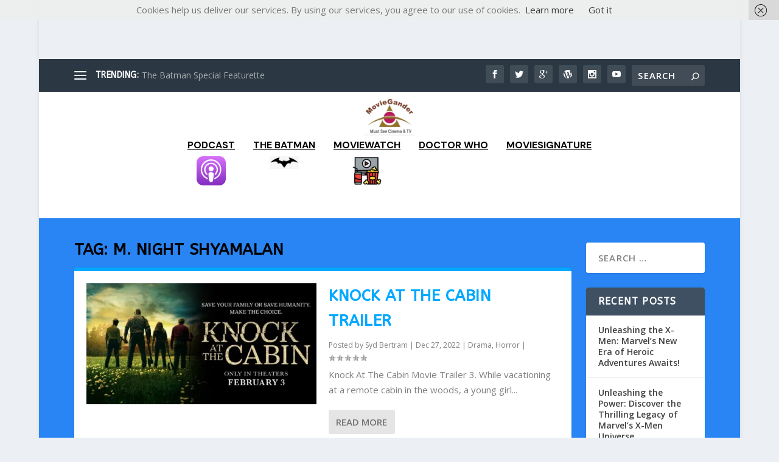

--- FILE ---
content_type: text/html; charset=UTF-8
request_url: https://moviegander.com/tag/m-night-shyamalan/
body_size: 14929
content:
<!DOCTYPE html>
<!--[if IE 6]>
<html id="ie6" dir="ltr" lang="en-US" prefix="og: https://ogp.me/ns#">
<![endif]-->
<!--[if IE 7]>
<html id="ie7" dir="ltr" lang="en-US" prefix="og: https://ogp.me/ns#">
<![endif]-->
<!--[if IE 8]>
<html id="ie8" dir="ltr" lang="en-US" prefix="og: https://ogp.me/ns#">
<![endif]-->
<!--[if !(IE 6) | !(IE 7) | !(IE 8)  ]><!-->
<html dir="ltr" lang="en-US" prefix="og: https://ogp.me/ns#">
<!--<![endif]-->
<head>
	<meta charset="UTF-8" />
	<meta name="description" content="Tag: &lt;span&gt;M. Night Shyamalan&lt;/span&gt;" />		<link rel="canonical" href="https://moviegander.com/tag/m-night-shyamalan/" />
	<meta http-equiv="X-UA-Compatible" content="IE=edge">
	<link rel="pingback" href="https://moviegander.com/xmlrpc.php" />

		<!--[if lt IE 9]>
	<script data-jetpack-boost="ignore" src="https://moviegander.com/wp-content/themes/Extra/scripts/ext/html5.js" type="text/javascript"></script>
	<![endif]-->

	

	<title>M. Night Shyamalan - MovieGander</title>

		<!-- All in One SEO 4.8.5 - aioseo.com -->
	<meta name="robots" content="max-image-preview:large" />
	<link rel="canonical" href="https://moviegander.com/tag/m-night-shyamalan/" />
	<meta name="generator" content="All in One SEO (AIOSEO) 4.8.5" />
		<script data-jetpack-boost="ignore" type="application/ld+json" class="aioseo-schema">
			{"@context":"https:\/\/schema.org","@graph":[{"@type":"BreadcrumbList","@id":"https:\/\/moviegander.com\/tag\/m-night-shyamalan\/#breadcrumblist","itemListElement":[{"@type":"ListItem","@id":"https:\/\/moviegander.com#listItem","position":1,"name":"Home","item":"https:\/\/moviegander.com","nextItem":{"@type":"ListItem","@id":"https:\/\/moviegander.com\/tag\/m-night-shyamalan\/#listItem","name":"M. Night Shyamalan"}},{"@type":"ListItem","@id":"https:\/\/moviegander.com\/tag\/m-night-shyamalan\/#listItem","position":2,"name":"M. Night Shyamalan","previousItem":{"@type":"ListItem","@id":"https:\/\/moviegander.com#listItem","name":"Home"}}]},{"@type":"CollectionPage","@id":"https:\/\/moviegander.com\/tag\/m-night-shyamalan\/#collectionpage","url":"https:\/\/moviegander.com\/tag\/m-night-shyamalan\/","name":"M. Night Shyamalan - MovieGander","inLanguage":"en-US","isPartOf":{"@id":"https:\/\/moviegander.com\/#website"},"breadcrumb":{"@id":"https:\/\/moviegander.com\/tag\/m-night-shyamalan\/#breadcrumblist"}},{"@type":"Organization","@id":"https:\/\/moviegander.com\/#organization","name":"MovieGander","description":"News, Trailers & Special Features For the latest Sci-Fi, Fantasy, Horror Movies & TV Shows","url":"https:\/\/moviegander.com\/"},{"@type":"WebSite","@id":"https:\/\/moviegander.com\/#website","url":"https:\/\/moviegander.com\/","name":"MovieGander","description":"News, Trailers & Special Features For the latest Sci-Fi, Fantasy, Horror Movies & TV Shows","inLanguage":"en-US","publisher":{"@id":"https:\/\/moviegander.com\/#organization"}}]}
		</script>
		<!-- All in One SEO -->

<link rel='dns-prefetch' href='//a.omappapi.com' />
<link rel='dns-prefetch' href='//fonts.googleapis.com' />
<link rel='dns-prefetch' href='//i0.wp.com' />
<link rel="alternate" type="application/rss+xml" title="MovieGander &raquo; Feed" href="https://moviegander.com/feed/" />
<link rel="alternate" type="application/rss+xml" title="MovieGander &raquo; Comments Feed" href="https://moviegander.com/comments/feed/" />
<link rel="alternate" type="application/rss+xml" title="MovieGander &raquo; M. Night Shyamalan Tag Feed" href="https://moviegander.com/tag/m-night-shyamalan/feed/" />
		<!-- This site uses the Google Analytics by MonsterInsights plugin v9.7.0 - Using Analytics tracking - https://www.monsterinsights.com/ -->
							
			
			
							<!-- / Google Analytics by MonsterInsights -->
		<meta content="Extra v.4.25.0" name="generator"/><link rel='stylesheet' id='all-css-cb13e40914ebec8bd4517ef0f6940ee7' href='https://moviegander.com/_jb_static/??-eJxlj9EKwjAMRf/GJ2scY4gPIj74HRK72BWatKwZbn9viwqDPebmnAsX3snYKEqikMLkvGRgksl4RkfgxYappww2r/NDOfewUqcUIvYFwZnJYSUh6xK2pA7Epe8+64g/hL1sMFJj0Q4EinOUyAukmPWh6KD+qOqmXwTZ2438H1Ii16ex5JyCR7EEt5xJv3NeY8Gre+VLc+q69nzs2mZnn5fmA0EYZrs=' type='text/css' media='all' />
<style id='wpgdprc-front-css-inline-css'>
:root{--wp-gdpr--bar--background-color: #000000;--wp-gdpr--bar--color: #ffffff;--wp-gdpr--button--background-color: #ffffff;--wp-gdpr--button--background-color--darken: #d8d8d8;--wp-gdpr--button--color: #ffffff;}
</style>
<style id='wp-block-library-theme-inline-css'>
.wp-block-audio figcaption{color:#555;font-size:13px;text-align:center}.is-dark-theme .wp-block-audio figcaption{color:hsla(0,0%,100%,.65)}.wp-block-audio{margin:0 0 1em}.wp-block-code{border:1px solid #ccc;border-radius:4px;font-family:Menlo,Consolas,monaco,monospace;padding:.8em 1em}.wp-block-embed figcaption{color:#555;font-size:13px;text-align:center}.is-dark-theme .wp-block-embed figcaption{color:hsla(0,0%,100%,.65)}.wp-block-embed{margin:0 0 1em}.blocks-gallery-caption{color:#555;font-size:13px;text-align:center}.is-dark-theme .blocks-gallery-caption{color:hsla(0,0%,100%,.65)}.wp-block-image figcaption{color:#555;font-size:13px;text-align:center}.is-dark-theme .wp-block-image figcaption{color:hsla(0,0%,100%,.65)}.wp-block-image{margin:0 0 1em}.wp-block-pullquote{border-bottom:4px solid;border-top:4px solid;color:currentColor;margin-bottom:1.75em}.wp-block-pullquote cite,.wp-block-pullquote footer,.wp-block-pullquote__citation{color:currentColor;font-size:.8125em;font-style:normal;text-transform:uppercase}.wp-block-quote{border-left:.25em solid;margin:0 0 1.75em;padding-left:1em}.wp-block-quote cite,.wp-block-quote footer{color:currentColor;font-size:.8125em;font-style:normal;position:relative}.wp-block-quote.has-text-align-right{border-left:none;border-right:.25em solid;padding-left:0;padding-right:1em}.wp-block-quote.has-text-align-center{border:none;padding-left:0}.wp-block-quote.is-large,.wp-block-quote.is-style-large,.wp-block-quote.is-style-plain{border:none}.wp-block-search .wp-block-search__label{font-weight:700}.wp-block-search__button{border:1px solid #ccc;padding:.375em .625em}:where(.wp-block-group.has-background){padding:1.25em 2.375em}.wp-block-separator.has-css-opacity{opacity:.4}.wp-block-separator{border:none;border-bottom:2px solid;margin-left:auto;margin-right:auto}.wp-block-separator.has-alpha-channel-opacity{opacity:1}.wp-block-separator:not(.is-style-wide):not(.is-style-dots){width:100px}.wp-block-separator.has-background:not(.is-style-dots){border-bottom:none;height:1px}.wp-block-separator.has-background:not(.is-style-wide):not(.is-style-dots){height:2px}.wp-block-table{margin:0 0 1em}.wp-block-table td,.wp-block-table th{word-break:normal}.wp-block-table figcaption{color:#555;font-size:13px;text-align:center}.is-dark-theme .wp-block-table figcaption{color:hsla(0,0%,100%,.65)}.wp-block-video figcaption{color:#555;font-size:13px;text-align:center}.is-dark-theme .wp-block-video figcaption{color:hsla(0,0%,100%,.65)}.wp-block-video{margin:0 0 1em}.wp-block-template-part.has-background{margin-bottom:0;margin-top:0;padding:1.25em 2.375em}
</style>
<style id='global-styles-inline-css'>
body{--wp--preset--color--black: #000000;--wp--preset--color--cyan-bluish-gray: #abb8c3;--wp--preset--color--white: #ffffff;--wp--preset--color--pale-pink: #f78da7;--wp--preset--color--vivid-red: #cf2e2e;--wp--preset--color--luminous-vivid-orange: #ff6900;--wp--preset--color--luminous-vivid-amber: #fcb900;--wp--preset--color--light-green-cyan: #7bdcb5;--wp--preset--color--vivid-green-cyan: #00d084;--wp--preset--color--pale-cyan-blue: #8ed1fc;--wp--preset--color--vivid-cyan-blue: #0693e3;--wp--preset--color--vivid-purple: #9b51e0;--wp--preset--gradient--vivid-cyan-blue-to-vivid-purple: linear-gradient(135deg,rgba(6,147,227,1) 0%,rgb(155,81,224) 100%);--wp--preset--gradient--light-green-cyan-to-vivid-green-cyan: linear-gradient(135deg,rgb(122,220,180) 0%,rgb(0,208,130) 100%);--wp--preset--gradient--luminous-vivid-amber-to-luminous-vivid-orange: linear-gradient(135deg,rgba(252,185,0,1) 0%,rgba(255,105,0,1) 100%);--wp--preset--gradient--luminous-vivid-orange-to-vivid-red: linear-gradient(135deg,rgba(255,105,0,1) 0%,rgb(207,46,46) 100%);--wp--preset--gradient--very-light-gray-to-cyan-bluish-gray: linear-gradient(135deg,rgb(238,238,238) 0%,rgb(169,184,195) 100%);--wp--preset--gradient--cool-to-warm-spectrum: linear-gradient(135deg,rgb(74,234,220) 0%,rgb(151,120,209) 20%,rgb(207,42,186) 40%,rgb(238,44,130) 60%,rgb(251,105,98) 80%,rgb(254,248,76) 100%);--wp--preset--gradient--blush-light-purple: linear-gradient(135deg,rgb(255,206,236) 0%,rgb(152,150,240) 100%);--wp--preset--gradient--blush-bordeaux: linear-gradient(135deg,rgb(254,205,165) 0%,rgb(254,45,45) 50%,rgb(107,0,62) 100%);--wp--preset--gradient--luminous-dusk: linear-gradient(135deg,rgb(255,203,112) 0%,rgb(199,81,192) 50%,rgb(65,88,208) 100%);--wp--preset--gradient--pale-ocean: linear-gradient(135deg,rgb(255,245,203) 0%,rgb(182,227,212) 50%,rgb(51,167,181) 100%);--wp--preset--gradient--electric-grass: linear-gradient(135deg,rgb(202,248,128) 0%,rgb(113,206,126) 100%);--wp--preset--gradient--midnight: linear-gradient(135deg,rgb(2,3,129) 0%,rgb(40,116,252) 100%);--wp--preset--duotone--dark-grayscale: url('#wp-duotone-dark-grayscale');--wp--preset--duotone--grayscale: url('#wp-duotone-grayscale');--wp--preset--duotone--purple-yellow: url('#wp-duotone-purple-yellow');--wp--preset--duotone--blue-red: url('#wp-duotone-blue-red');--wp--preset--duotone--midnight: url('#wp-duotone-midnight');--wp--preset--duotone--magenta-yellow: url('#wp-duotone-magenta-yellow');--wp--preset--duotone--purple-green: url('#wp-duotone-purple-green');--wp--preset--duotone--blue-orange: url('#wp-duotone-blue-orange');--wp--preset--font-size--small: 13px;--wp--preset--font-size--medium: 20px;--wp--preset--font-size--large: 36px;--wp--preset--font-size--x-large: 42px;--wp--preset--spacing--20: 0.44rem;--wp--preset--spacing--30: 0.67rem;--wp--preset--spacing--40: 1rem;--wp--preset--spacing--50: 1.5rem;--wp--preset--spacing--60: 2.25rem;--wp--preset--spacing--70: 3.38rem;--wp--preset--spacing--80: 5.06rem;--wp--preset--shadow--natural: 6px 6px 9px rgba(0, 0, 0, 0.2);--wp--preset--shadow--deep: 12px 12px 50px rgba(0, 0, 0, 0.4);--wp--preset--shadow--sharp: 6px 6px 0px rgba(0, 0, 0, 0.2);--wp--preset--shadow--outlined: 6px 6px 0px -3px rgba(255, 255, 255, 1), 6px 6px rgba(0, 0, 0, 1);--wp--preset--shadow--crisp: 6px 6px 0px rgba(0, 0, 0, 1);}body { margin: 0;--wp--style--global--content-size: 856px;--wp--style--global--wide-size: 1280px; }.wp-site-blocks > .alignleft { float: left; margin-right: 2em; }.wp-site-blocks > .alignright { float: right; margin-left: 2em; }.wp-site-blocks > .aligncenter { justify-content: center; margin-left: auto; margin-right: auto; }:where(.is-layout-flex){gap: 0.5em;}body .is-layout-flow > .alignleft{float: left;margin-inline-start: 0;margin-inline-end: 2em;}body .is-layout-flow > .alignright{float: right;margin-inline-start: 2em;margin-inline-end: 0;}body .is-layout-flow > .aligncenter{margin-left: auto !important;margin-right: auto !important;}body .is-layout-constrained > .alignleft{float: left;margin-inline-start: 0;margin-inline-end: 2em;}body .is-layout-constrained > .alignright{float: right;margin-inline-start: 2em;margin-inline-end: 0;}body .is-layout-constrained > .aligncenter{margin-left: auto !important;margin-right: auto !important;}body .is-layout-constrained > :where(:not(.alignleft):not(.alignright):not(.alignfull)){max-width: var(--wp--style--global--content-size);margin-left: auto !important;margin-right: auto !important;}body .is-layout-constrained > .alignwide{max-width: var(--wp--style--global--wide-size);}body .is-layout-flex{display: flex;}body .is-layout-flex{flex-wrap: wrap;align-items: center;}body .is-layout-flex > *{margin: 0;}body{padding-top: 0px;padding-right: 0px;padding-bottom: 0px;padding-left: 0px;}a:where(:not(.wp-element-button)){text-decoration: underline;}.wp-element-button, .wp-block-button__link{background-color: #32373c;border-width: 0;color: #fff;font-family: inherit;font-size: inherit;line-height: inherit;padding: calc(0.667em + 2px) calc(1.333em + 2px);text-decoration: none;}.has-black-color{color: var(--wp--preset--color--black) !important;}.has-cyan-bluish-gray-color{color: var(--wp--preset--color--cyan-bluish-gray) !important;}.has-white-color{color: var(--wp--preset--color--white) !important;}.has-pale-pink-color{color: var(--wp--preset--color--pale-pink) !important;}.has-vivid-red-color{color: var(--wp--preset--color--vivid-red) !important;}.has-luminous-vivid-orange-color{color: var(--wp--preset--color--luminous-vivid-orange) !important;}.has-luminous-vivid-amber-color{color: var(--wp--preset--color--luminous-vivid-amber) !important;}.has-light-green-cyan-color{color: var(--wp--preset--color--light-green-cyan) !important;}.has-vivid-green-cyan-color{color: var(--wp--preset--color--vivid-green-cyan) !important;}.has-pale-cyan-blue-color{color: var(--wp--preset--color--pale-cyan-blue) !important;}.has-vivid-cyan-blue-color{color: var(--wp--preset--color--vivid-cyan-blue) !important;}.has-vivid-purple-color{color: var(--wp--preset--color--vivid-purple) !important;}.has-black-background-color{background-color: var(--wp--preset--color--black) !important;}.has-cyan-bluish-gray-background-color{background-color: var(--wp--preset--color--cyan-bluish-gray) !important;}.has-white-background-color{background-color: var(--wp--preset--color--white) !important;}.has-pale-pink-background-color{background-color: var(--wp--preset--color--pale-pink) !important;}.has-vivid-red-background-color{background-color: var(--wp--preset--color--vivid-red) !important;}.has-luminous-vivid-orange-background-color{background-color: var(--wp--preset--color--luminous-vivid-orange) !important;}.has-luminous-vivid-amber-background-color{background-color: var(--wp--preset--color--luminous-vivid-amber) !important;}.has-light-green-cyan-background-color{background-color: var(--wp--preset--color--light-green-cyan) !important;}.has-vivid-green-cyan-background-color{background-color: var(--wp--preset--color--vivid-green-cyan) !important;}.has-pale-cyan-blue-background-color{background-color: var(--wp--preset--color--pale-cyan-blue) !important;}.has-vivid-cyan-blue-background-color{background-color: var(--wp--preset--color--vivid-cyan-blue) !important;}.has-vivid-purple-background-color{background-color: var(--wp--preset--color--vivid-purple) !important;}.has-black-border-color{border-color: var(--wp--preset--color--black) !important;}.has-cyan-bluish-gray-border-color{border-color: var(--wp--preset--color--cyan-bluish-gray) !important;}.has-white-border-color{border-color: var(--wp--preset--color--white) !important;}.has-pale-pink-border-color{border-color: var(--wp--preset--color--pale-pink) !important;}.has-vivid-red-border-color{border-color: var(--wp--preset--color--vivid-red) !important;}.has-luminous-vivid-orange-border-color{border-color: var(--wp--preset--color--luminous-vivid-orange) !important;}.has-luminous-vivid-amber-border-color{border-color: var(--wp--preset--color--luminous-vivid-amber) !important;}.has-light-green-cyan-border-color{border-color: var(--wp--preset--color--light-green-cyan) !important;}.has-vivid-green-cyan-border-color{border-color: var(--wp--preset--color--vivid-green-cyan) !important;}.has-pale-cyan-blue-border-color{border-color: var(--wp--preset--color--pale-cyan-blue) !important;}.has-vivid-cyan-blue-border-color{border-color: var(--wp--preset--color--vivid-cyan-blue) !important;}.has-vivid-purple-border-color{border-color: var(--wp--preset--color--vivid-purple) !important;}.has-vivid-cyan-blue-to-vivid-purple-gradient-background{background: var(--wp--preset--gradient--vivid-cyan-blue-to-vivid-purple) !important;}.has-light-green-cyan-to-vivid-green-cyan-gradient-background{background: var(--wp--preset--gradient--light-green-cyan-to-vivid-green-cyan) !important;}.has-luminous-vivid-amber-to-luminous-vivid-orange-gradient-background{background: var(--wp--preset--gradient--luminous-vivid-amber-to-luminous-vivid-orange) !important;}.has-luminous-vivid-orange-to-vivid-red-gradient-background{background: var(--wp--preset--gradient--luminous-vivid-orange-to-vivid-red) !important;}.has-very-light-gray-to-cyan-bluish-gray-gradient-background{background: var(--wp--preset--gradient--very-light-gray-to-cyan-bluish-gray) !important;}.has-cool-to-warm-spectrum-gradient-background{background: var(--wp--preset--gradient--cool-to-warm-spectrum) !important;}.has-blush-light-purple-gradient-background{background: var(--wp--preset--gradient--blush-light-purple) !important;}.has-blush-bordeaux-gradient-background{background: var(--wp--preset--gradient--blush-bordeaux) !important;}.has-luminous-dusk-gradient-background{background: var(--wp--preset--gradient--luminous-dusk) !important;}.has-pale-ocean-gradient-background{background: var(--wp--preset--gradient--pale-ocean) !important;}.has-electric-grass-gradient-background{background: var(--wp--preset--gradient--electric-grass) !important;}.has-midnight-gradient-background{background: var(--wp--preset--gradient--midnight) !important;}.has-small-font-size{font-size: var(--wp--preset--font-size--small) !important;}.has-medium-font-size{font-size: var(--wp--preset--font-size--medium) !important;}.has-large-font-size{font-size: var(--wp--preset--font-size--large) !important;}.has-x-large-font-size{font-size: var(--wp--preset--font-size--x-large) !important;}
.wp-block-navigation a:where(:not(.wp-element-button)){color: inherit;}
:where(.wp-block-columns.is-layout-flex){gap: 2em;}
.wp-block-pullquote{font-size: 1.5em;line-height: 1.6;}
</style>
<link rel='stylesheet' id='dashicons-css' href='https://moviegander.com/wp-includes/css/dashicons.min.css?ver=6.2.8' media='all' />
<link rel='stylesheet' id='extra-fonts-css' href='https://fonts.googleapis.com/css?family=Open+Sans:300italic,400italic,600italic,700italic,800italic,400,300,600,700,800&#038;subset=latin,latin-ext' media='all' />
<link rel='stylesheet' id='jquery-lazyloadxt-spinner-css-css' href='//moviegander.com/wp-content/plugins/a3-lazy-load/assets/css/jquery.lazyloadxt.spinner.css?ver=6.2.8' media='all' />







<link rel="https://api.w.org/" href="https://moviegander.com/wp-json/" /><link rel="alternate" type="application/json" href="https://moviegander.com/wp-json/wp/v2/tags/340" /><link rel="EditURI" type="application/rsd+xml" title="RSD" href="https://moviegander.com/xmlrpc.php?rsd" />
<link rel="wlwmanifest" type="application/wlwmanifest+xml" href="https://moviegander.com/wp-includes/wlwmanifest.xml" />
<meta name="generator" content="WordPress 6.2.8" />

        

		<meta name="viewport" content="width=device-width, initial-scale=1.0, maximum-scale=1.0, user-scalable=1" /><center><iframe src="https://rcm-eu.amazon-adsystem.com/e/cm?o=2&amp;p=48&amp;l=ur1&amp;category=piv&amp;banner=0CQ53D02W107RHR3JVR2&amp;f=ifr&amp;linkID=49d6370e04f4aae6fd538c5c8d19afb1&amp;t=pdm0b-21&amp;tracking_id=pdm0b-21" width="728" height="90" scrolling="no" border="0" marginwidth="0" style="border:none;" frameborder="0"></iframe></center><link rel="icon" href="https://i0.wp.com/moviegander.com/wp-content/uploads/2020/08/MovieGander-Logo-3-1.png?fit=32%2C25&#038;ssl=1" sizes="32x32" />
<link rel="icon" href="https://i0.wp.com/moviegander.com/wp-content/uploads/2020/08/MovieGander-Logo-3-1.png?fit=100%2C77&#038;ssl=1" sizes="192x192" />
<link rel="apple-touch-icon" href="https://i0.wp.com/moviegander.com/wp-content/uploads/2020/08/MovieGander-Logo-3-1.png?fit=100%2C77&#038;ssl=1" />
<meta name="msapplication-TileImage" content="https://i0.wp.com/moviegander.com/wp-content/uploads/2020/08/MovieGander-Logo-3-1.png?fit=100%2C77&#038;ssl=1" />
<link rel="stylesheet" id="et-extra-customizer-global-cached-inline-styles" href="https://moviegander.com/wp-content/et-cache/global/et-extra-customizer-global.min.css?ver=1766581210" /><style type="text/css">/** Mega Menu CSS: fs **/</style>
</head>
<body class="archive tag tag-m-night-shyamalan tag-340 et_extra et_pb_pagebuilder_layout et_fixed_nav et_smooth_scroll boxed_layout et_pb_gutters3 et_primary_nav_dropdown_animation_slideInY et_secondary_nav_dropdown_animation_Default with_sidebar with_sidebar_right et_includes_sidebar et-db">
<svg xmlns="http://www.w3.org/2000/svg" viewBox="0 0 0 0" width="0" height="0" focusable="false" role="none" style="visibility: hidden; position: absolute; left: -9999px; overflow: hidden;" ><defs><filter id="wp-duotone-dark-grayscale"><feColorMatrix color-interpolation-filters="sRGB" type="matrix" values=" .299 .587 .114 0 0 .299 .587 .114 0 0 .299 .587 .114 0 0 .299 .587 .114 0 0 " /><feComponentTransfer color-interpolation-filters="sRGB" ><feFuncR type="table" tableValues="0 0.49803921568627" /><feFuncG type="table" tableValues="0 0.49803921568627" /><feFuncB type="table" tableValues="0 0.49803921568627" /><feFuncA type="table" tableValues="1 1" /></feComponentTransfer><feComposite in2="SourceGraphic" operator="in" /></filter></defs></svg><svg xmlns="http://www.w3.org/2000/svg" viewBox="0 0 0 0" width="0" height="0" focusable="false" role="none" style="visibility: hidden; position: absolute; left: -9999px; overflow: hidden;" ><defs><filter id="wp-duotone-grayscale"><feColorMatrix color-interpolation-filters="sRGB" type="matrix" values=" .299 .587 .114 0 0 .299 .587 .114 0 0 .299 .587 .114 0 0 .299 .587 .114 0 0 " /><feComponentTransfer color-interpolation-filters="sRGB" ><feFuncR type="table" tableValues="0 1" /><feFuncG type="table" tableValues="0 1" /><feFuncB type="table" tableValues="0 1" /><feFuncA type="table" tableValues="1 1" /></feComponentTransfer><feComposite in2="SourceGraphic" operator="in" /></filter></defs></svg><svg xmlns="http://www.w3.org/2000/svg" viewBox="0 0 0 0" width="0" height="0" focusable="false" role="none" style="visibility: hidden; position: absolute; left: -9999px; overflow: hidden;" ><defs><filter id="wp-duotone-purple-yellow"><feColorMatrix color-interpolation-filters="sRGB" type="matrix" values=" .299 .587 .114 0 0 .299 .587 .114 0 0 .299 .587 .114 0 0 .299 .587 .114 0 0 " /><feComponentTransfer color-interpolation-filters="sRGB" ><feFuncR type="table" tableValues="0.54901960784314 0.98823529411765" /><feFuncG type="table" tableValues="0 1" /><feFuncB type="table" tableValues="0.71764705882353 0.25490196078431" /><feFuncA type="table" tableValues="1 1" /></feComponentTransfer><feComposite in2="SourceGraphic" operator="in" /></filter></defs></svg><svg xmlns="http://www.w3.org/2000/svg" viewBox="0 0 0 0" width="0" height="0" focusable="false" role="none" style="visibility: hidden; position: absolute; left: -9999px; overflow: hidden;" ><defs><filter id="wp-duotone-blue-red"><feColorMatrix color-interpolation-filters="sRGB" type="matrix" values=" .299 .587 .114 0 0 .299 .587 .114 0 0 .299 .587 .114 0 0 .299 .587 .114 0 0 " /><feComponentTransfer color-interpolation-filters="sRGB" ><feFuncR type="table" tableValues="0 1" /><feFuncG type="table" tableValues="0 0.27843137254902" /><feFuncB type="table" tableValues="0.5921568627451 0.27843137254902" /><feFuncA type="table" tableValues="1 1" /></feComponentTransfer><feComposite in2="SourceGraphic" operator="in" /></filter></defs></svg><svg xmlns="http://www.w3.org/2000/svg" viewBox="0 0 0 0" width="0" height="0" focusable="false" role="none" style="visibility: hidden; position: absolute; left: -9999px; overflow: hidden;" ><defs><filter id="wp-duotone-midnight"><feColorMatrix color-interpolation-filters="sRGB" type="matrix" values=" .299 .587 .114 0 0 .299 .587 .114 0 0 .299 .587 .114 0 0 .299 .587 .114 0 0 " /><feComponentTransfer color-interpolation-filters="sRGB" ><feFuncR type="table" tableValues="0 0" /><feFuncG type="table" tableValues="0 0.64705882352941" /><feFuncB type="table" tableValues="0 1" /><feFuncA type="table" tableValues="1 1" /></feComponentTransfer><feComposite in2="SourceGraphic" operator="in" /></filter></defs></svg><svg xmlns="http://www.w3.org/2000/svg" viewBox="0 0 0 0" width="0" height="0" focusable="false" role="none" style="visibility: hidden; position: absolute; left: -9999px; overflow: hidden;" ><defs><filter id="wp-duotone-magenta-yellow"><feColorMatrix color-interpolation-filters="sRGB" type="matrix" values=" .299 .587 .114 0 0 .299 .587 .114 0 0 .299 .587 .114 0 0 .299 .587 .114 0 0 " /><feComponentTransfer color-interpolation-filters="sRGB" ><feFuncR type="table" tableValues="0.78039215686275 1" /><feFuncG type="table" tableValues="0 0.94901960784314" /><feFuncB type="table" tableValues="0.35294117647059 0.47058823529412" /><feFuncA type="table" tableValues="1 1" /></feComponentTransfer><feComposite in2="SourceGraphic" operator="in" /></filter></defs></svg><svg xmlns="http://www.w3.org/2000/svg" viewBox="0 0 0 0" width="0" height="0" focusable="false" role="none" style="visibility: hidden; position: absolute; left: -9999px; overflow: hidden;" ><defs><filter id="wp-duotone-purple-green"><feColorMatrix color-interpolation-filters="sRGB" type="matrix" values=" .299 .587 .114 0 0 .299 .587 .114 0 0 .299 .587 .114 0 0 .299 .587 .114 0 0 " /><feComponentTransfer color-interpolation-filters="sRGB" ><feFuncR type="table" tableValues="0.65098039215686 0.40392156862745" /><feFuncG type="table" tableValues="0 1" /><feFuncB type="table" tableValues="0.44705882352941 0.4" /><feFuncA type="table" tableValues="1 1" /></feComponentTransfer><feComposite in2="SourceGraphic" operator="in" /></filter></defs></svg><svg xmlns="http://www.w3.org/2000/svg" viewBox="0 0 0 0" width="0" height="0" focusable="false" role="none" style="visibility: hidden; position: absolute; left: -9999px; overflow: hidden;" ><defs><filter id="wp-duotone-blue-orange"><feColorMatrix color-interpolation-filters="sRGB" type="matrix" values=" .299 .587 .114 0 0 .299 .587 .114 0 0 .299 .587 .114 0 0 .299 .587 .114 0 0 " /><feComponentTransfer color-interpolation-filters="sRGB" ><feFuncR type="table" tableValues="0.098039215686275 1" /><feFuncG type="table" tableValues="0 0.66274509803922" /><feFuncB type="table" tableValues="0.84705882352941 0.41960784313725" /><feFuncA type="table" tableValues="1 1" /></feComponentTransfer><feComposite in2="SourceGraphic" operator="in" /></filter></defs></svg>	<div id="page-container" class="page-container">
				<!-- Header -->
		<header class="header centered">
						<!-- #top-header -->
			<div id="top-header" style="">
				<div class="container">

					<!-- Secondary Nav -->
											<div id="et-secondary-nav" class="et-trending">
						
							<!-- ET Trending -->
							<div id="et-trending">

								<!-- ET Trending Button -->
								<a id="et-trending-button" href="#" title="">
									<span></span>
									<span></span>
									<span></span>
								</a>

								<!-- ET Trending Label -->
								<h4 id="et-trending-label">
									TRENDING:								</h4>

								<!-- ET Trending Post Loop -->
								<div id='et-trending-container'>
																											<div id="et-trending-post-1077" class="et-trending-post et-trending-latest">
											<a href="https://moviegander.com/welcome-to-moviegander/">The Batman Special Featurette</a>
										</div>
																			<div id="et-trending-post-1131" class="et-trending-post">
											<a href="https://moviegander.com/firestarter-trailer-2022-release-date/">Firestarter Trailer 2022 + Release Date</a>
										</div>
																			<div id="et-trending-post-1157" class="et-trending-post">
											<a href="https://moviegander.com/umma-movie-trailer/">Umma Movie Trailer</a>
										</div>
																									</div>
							</div>
							
												</div>
					
					<!-- #et-info -->
					<div id="et-info">

						
						<!-- .et-extra-social-icons -->
						<ul class="et-extra-social-icons" style="">
																																														<li class="et-extra-social-icon facebook">
									<a href="https://facebook.com/Moviegander" class="et-extra-icon et-extra-icon-background-hover et-extra-icon-facebook"></a>
								</li>
																																															<li class="et-extra-social-icon twitter">
									<a href="https://twitter.com/MovieGander" class="et-extra-icon et-extra-icon-background-hover et-extra-icon-twitter"></a>
								</li>
																																															<li class="et-extra-social-icon googleplus">
									<a href="https://myaccount.google.com/b/110320053139589137307/?utm_source=chrome-profile-chooser&#038;pli=1&#038;nlr=1" class="et-extra-icon et-extra-icon-background-hover et-extra-icon-googleplus"></a>
								</li>
																																																																																																																																												<li class="et-extra-social-icon wordpress">
									<a href="https://moviegander.com/" class="et-extra-icon et-extra-icon-background-hover et-extra-icon-wordpress"></a>
								</li>
																																															<li class="et-extra-social-icon instagram">
									<a href="https://instagram.com/moviegander" class="et-extra-icon et-extra-icon-background-hover et-extra-icon-instagram"></a>
								</li>
																																																																																																																																																																																																																																																																								<li class="et-extra-social-icon youtube">
									<a href="https://www.youtube.com/channel/UCXgS3QpiKTB0NvOG0WbQO9w?view_as=subscriber" class="et-extra-icon et-extra-icon-background-hover et-extra-icon-youtube"></a>
								</li>
																																																																																																																																																																																</ul>
						
						<!-- .et-top-search -->
												<div class="et-top-search" style="">
							<form role="search" class="et-search-form" method="get" action="https://moviegander.com/">
			<input type="search" class="et-search-field" placeholder="Search" value="" name="s" title="Search for:" />
			<button class="et-search-submit"></button>
		</form>						</div>
						
						<!-- cart -->
											</div>
				</div><!-- /.container -->
			</div><!-- /#top-header -->

			
			<!-- Main Header -->
			<div id="main-header-wrapper">
				<div id="main-header" data-fixed-height="85">
					<div class="container">
					<!-- ET Ad -->
						
						
						<!-- Logo -->
						<a class="logo" href="https://moviegander.com/" data-fixed-height="45">
							<img src="https://moviegander.com/wp-content/uploads/2020/08/MovieGander-Logo-3-2.png" width="100" height="77" alt="MovieGander" id="logo" />
						</a>

						
						<!-- ET Navigation -->
						<div id="et-navigation">
							<ul id="et-menu" class="nav et_disable_top_tier"><li id="menu-item-176" class="menu-item menu-item-type-custom menu-item-object-custom menu-item-176"><a href="https://l.facebook.com/l.php?u=https%3A%2F%2Fanchor.fm%2Fushan-demel%2Fepisodes%2FFrom-Netflixs--Umbrella-Academy-to-HBO-Max--Lovecraft-Country-to-Disneys--Star-Wars-to-Tenet-eie3tb%3Ffbclid%3DIwAR3VmKTSQN4hAJjgHgESWT3gU60-pR2wVuZv1hfdzoAWhD3m_uQbSWO6eJc&#038;h=AT1IiwuFcDhuMPeWeEU2Es1X305ruOsX8JClay6c7n3hJgrMeJaNS44Uv7o8kAR0c2xy4SlvhvKHFD6HSJxXTz8-z4UkymR5ttB_k_FzOHbd2kbLaI6Uoey52TWTvmAkqrnr&#038;__tn__=H-R&#038;c%5B0%5D=AT0y7bciZu0u2cpyIiJKdzrOAHJKsyEg87dgrFUO-4LWLqJIJNcC69Q5pgn10vZWVUQ-a8FKyt_TXq3w7rckq6EcZlfHH7n6bF7gnVlaaHxysA4TU9NSonZCEgzL5HEZXfTFJ9k1cmEuLNMTkImZwHkHt9Ua5veHkWFYgnKE4TORjCULt0NlVA1HsgbFNGc" class="menu-image-title-above menu-image-not-hovered"><span class="menu-image-title-above menu-image-title">PODCAST</span><img width="48" height="48" src="https://moviegander.com/wp-content/uploads/2020/09/1024px-Podcasts_iOS.svg_-48x48.png" class="menu-image menu-image-title-above" alt="" decoding="async" loading="lazy" /></a></li>
<li id="menu-item-1096" class="menu-item menu-item-type-post_type menu-item-object-post menu-item-1096"><a href="https://moviegander.com/welcome-to-moviegander/" class="menu-image-title-above menu-image-not-hovered"><span class="menu-image-title-above menu-image-title">THE BATMAN</span><img width="48" height="21" src="https://moviegander.com/wp-content/uploads/2022/06/BT2-48x21.png" class="menu-image menu-image-title-above" alt="" decoding="async" loading="lazy" /></a></li>
<li id="menu-item-1448" class="menu-item menu-item-type-custom menu-item-object-custom menu-item-1448"><a href="https://moviewatch.movievolt.org/" class="menu-image-title-above menu-image-not-hovered"><span class="menu-image-title-above menu-image-title">MOVIEWATCH</span><img width="48" height="48" src="https://moviegander.com/wp-content/uploads/2022/07/Moviewatch-ICON-48x48.png" class="menu-image menu-image-title-above" alt="" decoding="async" loading="lazy" /></a></li>
<li id="menu-item-1746" class="menu-item menu-item-type-post_type menu-item-object-tvshow menu-item-1746"><a href="https://moviegander.com/tvshow/the-doctor-who-niverse/">DOCTOR WHO</a></li>
<li id="menu-item-1782" class="menu-item menu-item-type-custom menu-item-object-custom menu-item-1782"><a href="https://moviesignature.co.uk">MOVIESIGNATURE</a></li>
</ul>							<div id="et-mobile-navigation">
			<span class="show-menu">
				<div class="show-menu-button">
					<span></span>
					<span></span>
					<span></span>
				</div>
				<p>Select Page</p>
			</span>
			<nav>
			</nav>
		</div> <!-- /#et-mobile-navigation -->						</div><!-- /#et-navigation -->
					</div><!-- /.container -->
				</div><!-- /#main-header -->
			</div><!-- /#main-header-wrapper -->

		</header>

				
<div id="main-content">
	<div class="container">
		<div id="content-area" class="with_sidebar with_sidebar_right clearfix">
			<div class="et_pb_extra_column_main">
									<h1>Tag: <span>M. Night Shyamalan</span></h1>
				
									<div class="posts-blog-feed-module standard post-module et_pb_extra_module module">
	<div class="paginated_content">
		<div class="paginated_page" >
							<article id="post-1637" class="hentry  post-1637 post type-post status-publish format-standard has-post-thumbnail category-drama category-horror tag-dave-batista tag-horror tag-knock-at-the-cabin tag-m-night-shyamalan et-has-post-format-content et_post_format-et-post-format-standard">
						<div class="header">
							<a href="https://moviegander.com/knock-a-the-cabin-trailer/" title="Knock At The Cabin Trailer" class="featured-image">
				<img src="https://i0.wp.com/moviegander.com/wp-content/uploads/2022/12/Poster-e1672109019360.jpg?resize=500%2C263&amp;ssl=1" alt="Knock At The Cabin Trailer" /><span class="et_pb_extra_overlay"></span>
			</a>						</div>
												<div class="post-content">
														<h2 class="post-title entry-title"><a class="et-accent-color" style="color:#00a8ff;" href="https://moviegander.com/knock-a-the-cabin-trailer/">Knock At The Cabin Trailer</a></h2>
							<div class="post-meta vcard">
								<p>Posted by <a href="https://moviegander.com/author/ushan1/" class="url fn" title="Posts by Syd Bertram" rel="author">Syd Bertram</a> | <span class="updated">Dec 27, 2022</span> | <a href="https://moviegander.com/category/drama/" rel="tag">Drama</a>, <a href="https://moviegander.com/category/horror/" rel="tag">Horror</a> | <span class="rating-stars" title="Rating: 0.00"><span class="post-meta-icon rating-star rating-star-empty rating-star-1"></span>
<span class="post-meta-icon rating-star rating-star-empty rating-star-2"></span>
<span class="post-meta-icon rating-star rating-star-empty rating-star-3"></span>
<span class="post-meta-icon rating-star rating-star-empty rating-star-4"></span>
<span class="post-meta-icon rating-star rating-star-empty rating-star-5"></span>
</span></p>
							</div>
							<div class="excerpt entry-summary">
								<p>Knock At The Cabin Movie Trailer 3. While vacationing at a remote cabin in the woods, a young girl...</p>
								<a class="read-more-button" href="https://moviegander.com/knock-a-the-cabin-trailer/">Read More</a>
							</div>
						</div>
											</article>
						</div><!-- .paginated_page -->
	</div><!-- .paginated_content -->

		</div><!-- /.posts-blog-feed-module -->
							</div>
			<div class="et_pb_extra_column_sidebar">
	<div id="search-2" class="et_pb_widget widget_search"><h4 class="widgettitle"> </h4><form role="search" method="get" class="search-form" action="https://moviegander.com/">
				<label>
					<span class="screen-reader-text">Search for:</span>
					<input type="search" class="search-field" placeholder="Search &hellip;" value="" name="s" />
				</label>
				<input type="submit" class="search-submit" value="Search" />
			</form></div> <!-- end .et_pb_widget -->
		<div id="recent-posts-2" class="et_pb_widget widget_recent_entries">
		<h4 class="widgettitle">Recent Posts</h4>
		<ul>
											<li>
					<a href="https://moviegander.com/unleashing-the-xmen-marvels-new-era-of-heroic-adventures/">Unleashing the X-Men: Marvel&#8217;s New Era of Heroic Adventures Awaits!</a>
									</li>
											<li>
					<a href="https://moviegander.com/unleashing-the-power-discover-the-thrilling-legacy-2/">Unleashing the Power: Discover the Thrilling Legacy of Marvel&#8217;s X-Men Universe</a>
									</li>
											<li>
					<a href="https://moviegander.com/unleashing-the-power-discover-the-thrilling-legacy/">Unleashing the Power: Discover the Thrilling Legacy of Marvel&#8217;s X-Men Universe</a>
									</li>
											<li>
					<a href="https://moviegander.com/unleash-your-inner-hero-dive-into-the-latest-marvel/">Unleash Your Inner Hero: Dive into the Latest Marvel News and X-Men Legacy!</a>
									</li>
											<li>
					<a href="https://moviegander.com/unleashing-heroism-a-deep-dive-into-marvels-iconic-2/">Unleashing Heroism: A Deep Dive into Marvel&#8217;s Iconic X-Men Universe</a>
									</li>
					</ul>

		</div> <!-- end .et_pb_widget --><div id="nav_menu-3" class="et_pb_widget widget_nav_menu"><h4 class="widgettitle">Side Menu</h4><div class="menu-top-container"><ul id="menu-top" class="menu"><li class="menu-item menu-item-type-custom menu-item-object-custom menu-item-176"><a href="https://l.facebook.com/l.php?u=https%3A%2F%2Fanchor.fm%2Fushan-demel%2Fepisodes%2FFrom-Netflixs--Umbrella-Academy-to-HBO-Max--Lovecraft-Country-to-Disneys--Star-Wars-to-Tenet-eie3tb%3Ffbclid%3DIwAR3VmKTSQN4hAJjgHgESWT3gU60-pR2wVuZv1hfdzoAWhD3m_uQbSWO6eJc&#038;h=AT1IiwuFcDhuMPeWeEU2Es1X305ruOsX8JClay6c7n3hJgrMeJaNS44Uv7o8kAR0c2xy4SlvhvKHFD6HSJxXTz8-z4UkymR5ttB_k_FzOHbd2kbLaI6Uoey52TWTvmAkqrnr&#038;__tn__=H-R&#038;c%5B0%5D=AT0y7bciZu0u2cpyIiJKdzrOAHJKsyEg87dgrFUO-4LWLqJIJNcC69Q5pgn10vZWVUQ-a8FKyt_TXq3w7rckq6EcZlfHH7n6bF7gnVlaaHxysA4TU9NSonZCEgzL5HEZXfTFJ9k1cmEuLNMTkImZwHkHt9Ua5veHkWFYgnKE4TORjCULt0NlVA1HsgbFNGc" class="menu-image-title-above menu-image-not-hovered"><span class="menu-image-title-above menu-image-title">PODCAST</span><img width="48" height="48" src="//moviegander.com/wp-content/plugins/a3-lazy-load/assets/images/lazy_placeholder.gif" data-lazy-type="image" data-src="https://moviegander.com/wp-content/uploads/2020/09/1024px-Podcasts_iOS.svg_-48x48.png" class="lazy lazy-hidden menu-image menu-image-title-above" alt="" decoding="async" loading="lazy" /><noscript><img width="48" height="48" src="https://moviegander.com/wp-content/uploads/2020/09/1024px-Podcasts_iOS.svg_-48x48.png" class="menu-image menu-image-title-above" alt="" decoding="async" loading="lazy" /></noscript></a></li>
<li class="menu-item menu-item-type-post_type menu-item-object-post menu-item-1096"><a href="https://moviegander.com/welcome-to-moviegander/" class="menu-image-title-above menu-image-not-hovered"><span class="menu-image-title-above menu-image-title">THE BATMAN</span><img width="48" height="21" src="//moviegander.com/wp-content/plugins/a3-lazy-load/assets/images/lazy_placeholder.gif" data-lazy-type="image" data-src="https://moviegander.com/wp-content/uploads/2022/06/BT2-48x21.png" class="lazy lazy-hidden menu-image menu-image-title-above" alt="" decoding="async" loading="lazy" /><noscript><img width="48" height="21" src="https://moviegander.com/wp-content/uploads/2022/06/BT2-48x21.png" class="menu-image menu-image-title-above" alt="" decoding="async" loading="lazy" /></noscript></a></li>
<li class="menu-item menu-item-type-custom menu-item-object-custom menu-item-1448"><a href="https://moviewatch.movievolt.org/" class="menu-image-title-above menu-image-not-hovered"><span class="menu-image-title-above menu-image-title">MOVIEWATCH</span><img width="48" height="48" src="//moviegander.com/wp-content/plugins/a3-lazy-load/assets/images/lazy_placeholder.gif" data-lazy-type="image" data-src="https://moviegander.com/wp-content/uploads/2022/07/Moviewatch-ICON-48x48.png" class="lazy lazy-hidden menu-image menu-image-title-above" alt="" decoding="async" loading="lazy" /><noscript><img width="48" height="48" src="https://moviegander.com/wp-content/uploads/2022/07/Moviewatch-ICON-48x48.png" class="menu-image menu-image-title-above" alt="" decoding="async" loading="lazy" /></noscript></a></li>
<li class="menu-item menu-item-type-post_type menu-item-object-tvshow menu-item-1746"><a href="https://moviegander.com/tvshow/the-doctor-who-niverse/">DOCTOR WHO</a></li>
<li class="menu-item menu-item-type-custom menu-item-object-custom menu-item-1782"><a href="https://moviesignature.co.uk">MOVIESIGNATURE</a></li>
</ul></div></div> <!-- end .et_pb_widget --><div id="recent-comments-2" class="et_pb_widget widget_recent_comments"><h4 class="widgettitle">Recent Comments</h4><ul id="recentcomments"></ul></div> <!-- end .et_pb_widget --><div id="categories-2" class="et_pb_widget widget_categories"><h4 class="widgettitle">Categories</h4>
			<ul>
					<li class="cat-item cat-item-98"><a href="https://moviegander.com/category/action/">Action</a>
</li>
	<li class="cat-item cat-item-115"><a href="https://moviegander.com/category/adventure/">Adventure</a>
</li>
	<li class="cat-item cat-item-175"><a href="https://moviegander.com/category/animation/">Animation</a>
</li>
	<li class="cat-item cat-item-224"><a href="https://moviegander.com/category/comedy-horror/">Comedy/Horror</a>
</li>
	<li class="cat-item cat-item-354"><a href="https://moviegander.com/category/comedy-sci-fi/">Comedy/Sci-Fi</a>
</li>
	<li class="cat-item cat-item-49"><a href="https://moviegander.com/category/comic-book-fantasy/">Comic Book/ Fantasy</a>
</li>
	<li class="cat-item cat-item-416"><a href="https://moviegander.com/category/comics/">Comics</a>
</li>
	<li class="cat-item cat-item-365"><a href="https://moviegander.com/category/dc-universe/">DC Universe</a>
</li>
	<li class="cat-item cat-item-274"><a href="https://moviegander.com/category/drama/">Drama</a>
</li>
	<li class="cat-item cat-item-414"><a href="https://moviegander.com/category/entertainment/">Entertainment</a>
</li>
	<li class="cat-item cat-item-273"><a href="https://moviegander.com/category/fantasy/">Fantasy</a>
</li>
	<li class="cat-item cat-item-415"><a href="https://moviegander.com/category/film/">Film</a>
</li>
	<li class="cat-item cat-item-37"><a href="https://moviegander.com/category/horror/">Horror</a>
</li>
	<li class="cat-item cat-item-517"><a href="https://moviegander.com/category/marvel/">Marvel</a>
</li>
	<li class="cat-item cat-item-495"><a href="https://moviegander.com/category/marvel-comics/">Marvel Comics</a>
</li>
	<li class="cat-item cat-item-364"><a href="https://moviegander.com/category/marvel-universe/">Marvel Universe</a>
</li>
	<li class="cat-item cat-item-504"><a href="https://moviegander.com/category/movie-news/">Movie News</a>
</li>
	<li class="cat-item cat-item-442"><a href="https://moviegander.com/category/movies/">Movies</a>
</li>
	<li class="cat-item cat-item-482"><a href="https://moviegander.com/category/news/">News</a>
</li>
	<li class="cat-item cat-item-437"><a href="https://moviegander.com/category/pop-culture/">Pop Culture</a>
</li>
	<li class="cat-item cat-item-26"><a href="https://moviegander.com/category/sci-fi/">Sci-Fi</a>
</li>
	<li class="cat-item cat-item-56"><a href="https://moviegander.com/category/spy/">Spy</a>
</li>
	<li class="cat-item cat-item-516"><a href="https://moviegander.com/category/superhero-movies/">Superhero Movies</a>
</li>
	<li class="cat-item cat-item-425"><a href="https://moviegander.com/category/superheroes/">Superheroes</a>
</li>
	<li class="cat-item cat-item-473"><a href="https://moviegander.com/category/television/">Television</a>
</li>
	<li class="cat-item cat-item-228"><a href="https://moviegander.com/category/thriller/">Thriller</a>
</li>
	<li class="cat-item cat-item-455"><a href="https://moviegander.com/category/tv/">TV</a>
</li>
	<li class="cat-item cat-item-1"><a href="https://moviegander.com/category/uncategorized/">Uncategorized</a>
</li>
	<li class="cat-item cat-item-493"><a href="https://moviegander.com/category/x-men/">X-Men</a>
</li>
			</ul>

			</div> <!-- end .et_pb_widget --><div id="archives-2" class="et_pb_widget widget_archive"><h4 class="widgettitle">Archives</h4>
			<ul>
					<li><a href='https://moviegander.com/2024/09/'>September 2024</a></li>
	<li><a href='https://moviegander.com/2024/08/'>August 2024</a></li>
	<li><a href='https://moviegander.com/2024/07/'>July 2024</a></li>
	<li><a href='https://moviegander.com/2024/06/'>June 2024</a></li>
	<li><a href='https://moviegander.com/2024/04/'>April 2024</a></li>
	<li><a href='https://moviegander.com/2023/07/'>July 2023</a></li>
	<li><a href='https://moviegander.com/2023/06/'>June 2023</a></li>
	<li><a href='https://moviegander.com/2023/04/'>April 2023</a></li>
	<li><a href='https://moviegander.com/2023/03/'>March 2023</a></li>
	<li><a href='https://moviegander.com/2022/12/'>December 2022</a></li>
	<li><a href='https://moviegander.com/2022/10/'>October 2022</a></li>
	<li><a href='https://moviegander.com/2022/09/'>September 2022</a></li>
	<li><a href='https://moviegander.com/2022/07/'>July 2022</a></li>
	<li><a href='https://moviegander.com/2022/06/'>June 2022</a></li>
	<li><a href='https://moviegander.com/2022/05/'>May 2022</a></li>
	<li><a href='https://moviegander.com/2022/04/'>April 2022</a></li>
	<li><a href='https://moviegander.com/2022/03/'>March 2022</a></li>
	<li><a href='https://moviegander.com/2022/02/'>February 2022</a></li>
			</ul>

			</div> <!-- end .et_pb_widget --></div>

		</div> <!-- #content-area -->
	</div> <!-- .container -->
</div> <!-- #main-content -->


	<footer id="footer" class="footer_columns_3">
				<div id="footer-bottom">
			<div class="container">

				<!-- Footer Info -->
				<p id="footer-info">Designed by <a href="http://www.elegantthemes.com" title="Premium WordPress Themes">Elegant Themes</a> | Powered by <a href="http://www.wordpress.org">WordPress</a></p>

				<!-- Footer Navigation -->
								<div id="footer-nav">
					<ul id="footer-menu" class="bottom-nav"><li id="menu-item-229" class="menu-item menu-item-type-post_type menu-item-object-page menu-item-privacy-policy menu-item-229"><a rel="privacy-policy" href="https://moviegander.com/privacy-policy/">Privacy Policy</a></li>
<li id="menu-item-230" class="menu-item menu-item-type-post_type menu-item-object-page menu-item-230"><a href="https://moviegander.com/data-access-request/">Data Access Request</a></li>
</ul>						<ul class="et-extra-social-icons" style="">
																																								<li class="et-extra-social-icon facebook">
								<a href="https://facebook.com/Moviegander" class="et-extra-icon et-extra-icon-background-none et-extra-icon-facebook"></a>
							</li>
																																									<li class="et-extra-social-icon twitter">
								<a href="https://twitter.com/MovieGander" class="et-extra-icon et-extra-icon-background-none et-extra-icon-twitter"></a>
							</li>
																																									<li class="et-extra-social-icon googleplus">
								<a href="https://myaccount.google.com/b/110320053139589137307/?utm_source=chrome-profile-chooser&#038;pli=1&#038;nlr=1" class="et-extra-icon et-extra-icon-background-none et-extra-icon-googleplus"></a>
							</li>
																																																																																																																										<li class="et-extra-social-icon wordpress">
								<a href="https://moviegander.com/" class="et-extra-icon et-extra-icon-background-none et-extra-icon-wordpress"></a>
							</li>
																																									<li class="et-extra-social-icon instagram">
								<a href="https://instagram.com/moviegander" class="et-extra-icon et-extra-icon-background-none et-extra-icon-instagram"></a>
							</li>
																																																																																																																																																																																																																																						<li class="et-extra-social-icon youtube">
								<a href="https://www.youtube.com/channel/UCXgS3QpiKTB0NvOG0WbQO9w?view_as=subscriber" class="et-extra-icon et-extra-icon-background-none et-extra-icon-youtube"></a>
							</li>
																																																																																																																																																										</ul>
									</div> <!-- /#et-footer-nav -->
				
			</div>
		</div>
	</footer>
	</div> <!-- #page-container -->

			<span title="Back To Top" id="back_to_top"></span>
	
	<link rel='stylesheet' id='all-css-89c6b7037a8c450afc115efa75f0df3d' href='https://moviegander.com/wp-includes/css/dist/block-library/style.min.css?m=1688057291' type='text/css' media='none' onload="media='all'" />
<link rel='stylesheet' id='et-builder-googlefonts-css' href='https://fonts.googleapis.com/css?family=ABeeZee:regular,italic|DM+Sans:regular,italic,500,500italic,700,700italic&#038;subset=latin,latin-ext&#038;display=swap' media='all' />









<div style="text-align: center;"><a href="https://www.monsterinsights.com/?utm_source=verifiedBadge&utm_medium=verifiedBadge&utm_campaign=verifiedbyMonsterInsights" target="_blank" rel="nofollow"><img style="display: inline-block" alt="Verified by MonsterInsights" title="Verified by MonsterInsights" src="https://moviegander.com/wp-content/plugins/google-analytics-for-wordpress/assets/images/monsterinsights-badge-light.svg"/></a></div>		
		<script type="text/javascript">
		document.documentElement.className = 'js';
	</script><script type="text/javascript">
			let jqueryParams=[],jQuery=function(r){return jqueryParams=[...jqueryParams,r],jQuery},$=function(r){return jqueryParams=[...jqueryParams,r],$};window.jQuery=jQuery,window.$=jQuery;let customHeadScripts=!1;jQuery.fn=jQuery.prototype={},$.fn=jQuery.prototype={},jQuery.noConflict=function(r){if(window.jQuery)return jQuery=window.jQuery,$=window.jQuery,customHeadScripts=!0,jQuery.noConflict},jQuery.ready=function(r){jqueryParams=[...jqueryParams,r]},$.ready=function(r){jqueryParams=[...jqueryParams,r]},jQuery.load=function(r){jqueryParams=[...jqueryParams,r]},$.load=function(r){jqueryParams=[...jqueryParams,r]},jQuery.fn.ready=function(r){jqueryParams=[...jqueryParams,r]},$.fn.ready=function(r){jqueryParams=[...jqueryParams,r]};</script><script src="//www.googletagmanager.com/gtag/js?id=G-HX3H7G4BTK"  data-cfasync="false" data-wpfc-render="false" type="text/javascript" async></script><script data-cfasync="false" data-wpfc-render="false" type="text/javascript">
				var mi_version = '9.7.0';
				var mi_track_user = true;
				var mi_no_track_reason = '';
								var MonsterInsightsDefaultLocations = {"page_location":"https:\/\/moviegander.com\/tag\/m-night-shyamalan\/"};
								if ( typeof MonsterInsightsPrivacyGuardFilter === 'function' ) {
					var MonsterInsightsLocations = (typeof MonsterInsightsExcludeQuery === 'object') ? MonsterInsightsPrivacyGuardFilter( MonsterInsightsExcludeQuery ) : MonsterInsightsPrivacyGuardFilter( MonsterInsightsDefaultLocations );
				} else {
					var MonsterInsightsLocations = (typeof MonsterInsightsExcludeQuery === 'object') ? MonsterInsightsExcludeQuery : MonsterInsightsDefaultLocations;
				}

								var disableStrs = [
										'ga-disable-G-HX3H7G4BTK',
									];

				/* Function to detect opted out users */
				function __gtagTrackerIsOptedOut() {
					for (var index = 0; index < disableStrs.length; index++) {
						if (document.cookie.indexOf(disableStrs[index] + '=true') > -1) {
							return true;
						}
					}

					return false;
				}

				/* Disable tracking if the opt-out cookie exists. */
				if (__gtagTrackerIsOptedOut()) {
					for (var index = 0; index < disableStrs.length; index++) {
						window[disableStrs[index]] = true;
					}
				}

				/* Opt-out function */
				function __gtagTrackerOptout() {
					for (var index = 0; index < disableStrs.length; index++) {
						document.cookie = disableStrs[index] + '=true; expires=Thu, 31 Dec 2099 23:59:59 UTC; path=/';
						window[disableStrs[index]] = true;
					}
				}

				if ('undefined' === typeof gaOptout) {
					function gaOptout() {
						__gtagTrackerOptout();
					}
				}
								window.dataLayer = window.dataLayer || [];

				window.MonsterInsightsDualTracker = {
					helpers: {},
					trackers: {},
				};
				if (mi_track_user) {
					function __gtagDataLayer() {
						dataLayer.push(arguments);
					}

					function __gtagTracker(type, name, parameters) {
						if (!parameters) {
							parameters = {};
						}

						if (parameters.send_to) {
							__gtagDataLayer.apply(null, arguments);
							return;
						}

						if (type === 'event') {
														parameters.send_to = monsterinsights_frontend.v4_id;
							var hookName = name;
							if (typeof parameters['event_category'] !== 'undefined') {
								hookName = parameters['event_category'] + ':' + name;
							}

							if (typeof MonsterInsightsDualTracker.trackers[hookName] !== 'undefined') {
								MonsterInsightsDualTracker.trackers[hookName](parameters);
							} else {
								__gtagDataLayer('event', name, parameters);
							}
							
						} else {
							__gtagDataLayer.apply(null, arguments);
						}
					}

					__gtagTracker('js', new Date());
					__gtagTracker('set', {
						'developer_id.dZGIzZG': true,
											});
					if ( MonsterInsightsLocations.page_location ) {
						__gtagTracker('set', MonsterInsightsLocations);
					}
										__gtagTracker('config', 'G-HX3H7G4BTK', {"forceSSL":"true","link_attribution":"true"} );
										window.gtag = __gtagTracker;										(function () {
						/* https://developers.google.com/analytics/devguides/collection/analyticsjs/ */
						/* ga and __gaTracker compatibility shim. */
						var noopfn = function () {
							return null;
						};
						var newtracker = function () {
							return new Tracker();
						};
						var Tracker = function () {
							return null;
						};
						var p = Tracker.prototype;
						p.get = noopfn;
						p.set = noopfn;
						p.send = function () {
							var args = Array.prototype.slice.call(arguments);
							args.unshift('send');
							__gaTracker.apply(null, args);
						};
						var __gaTracker = function () {
							var len = arguments.length;
							if (len === 0) {
								return;
							}
							var f = arguments[len - 1];
							if (typeof f !== 'object' || f === null || typeof f.hitCallback !== 'function') {
								if ('send' === arguments[0]) {
									var hitConverted, hitObject = false, action;
									if ('event' === arguments[1]) {
										if ('undefined' !== typeof arguments[3]) {
											hitObject = {
												'eventAction': arguments[3],
												'eventCategory': arguments[2],
												'eventLabel': arguments[4],
												'value': arguments[5] ? arguments[5] : 1,
											}
										}
									}
									if ('pageview' === arguments[1]) {
										if ('undefined' !== typeof arguments[2]) {
											hitObject = {
												'eventAction': 'page_view',
												'page_path': arguments[2],
											}
										}
									}
									if (typeof arguments[2] === 'object') {
										hitObject = arguments[2];
									}
									if (typeof arguments[5] === 'object') {
										Object.assign(hitObject, arguments[5]);
									}
									if ('undefined' !== typeof arguments[1].hitType) {
										hitObject = arguments[1];
										if ('pageview' === hitObject.hitType) {
											hitObject.eventAction = 'page_view';
										}
									}
									if (hitObject) {
										action = 'timing' === arguments[1].hitType ? 'timing_complete' : hitObject.eventAction;
										hitConverted = mapArgs(hitObject);
										__gtagTracker('event', action, hitConverted);
									}
								}
								return;
							}

							function mapArgs(args) {
								var arg, hit = {};
								var gaMap = {
									'eventCategory': 'event_category',
									'eventAction': 'event_action',
									'eventLabel': 'event_label',
									'eventValue': 'event_value',
									'nonInteraction': 'non_interaction',
									'timingCategory': 'event_category',
									'timingVar': 'name',
									'timingValue': 'value',
									'timingLabel': 'event_label',
									'page': 'page_path',
									'location': 'page_location',
									'title': 'page_title',
									'referrer' : 'page_referrer',
								};
								for (arg in args) {
																		if (!(!args.hasOwnProperty(arg) || !gaMap.hasOwnProperty(arg))) {
										hit[gaMap[arg]] = args[arg];
									} else {
										hit[arg] = args[arg];
									}
								}
								return hit;
							}

							try {
								f.hitCallback();
							} catch (ex) {
							}
						};
						__gaTracker.create = newtracker;
						__gaTracker.getByName = newtracker;
						__gaTracker.getAll = function () {
							return [];
						};
						__gaTracker.remove = noopfn;
						__gaTracker.loaded = true;
						window['__gaTracker'] = __gaTracker;
					})();
									} else {
										console.log("");
					(function () {
						function __gtagTracker() {
							return null;
						}

						window['__gtagTracker'] = __gtagTracker;
						window['gtag'] = __gtagTracker;
					})();
									}
			</script><script type='text/javascript' src='https://moviegander.com/_jb_static/??/wp-content/plugins/google-analytics-for-wordpress/assets/js/frontend-gtag.min.js,/wp-content/mu-plugins/ionos-assistant/js/cookies.js?m=1755390529&#038;cb=1'></script><script src='https://moviegander.com/wp-includes/js/jquery/jquery.min.js?ver=3.6.4' id='jquery-core-js'></script><script type='text/javascript' src='https://moviegander.com/wp-includes/js/jquery/jquery-migrate.min.js?m=1688057291'></script><script id='jquery-js-after'>
jqueryParams.length&&$.each(jqueryParams,function(e,r){if("function"==typeof r){var n=String(r);n.replace("$","jQuery");var a=new Function("return "+n)();$(document).ready(a)}});
</script><script id='pushengage-sdk-init-js-after'>
console.error("You haven’t finished setting up your site with PushEngage. Please connect your account!!");
</script><script id='wpgdprc-front-js-js-extra'>
var wpgdprcFront = {"ajaxUrl":"https:\/\/moviegander.com\/wp-admin\/admin-ajax.php","ajaxNonce":"dea5da57ab","ajaxArg":"security","pluginPrefix":"wpgdprc","blogId":"1","isMultiSite":"","locale":"en_US","showSignUpModal":"","showFormModal":"","cookieName":"wpgdprc-consent","consentVersion":"","path":"\/","prefix":"wpgdprc"};
</script><script type='text/javascript' src='https://moviegander.com/wp-content/plugins/wp-gdpr-compliance/Assets/js/front.min.js?m=1706790382'></script><script type="text/javascript">
            var jQueryMigrateHelperHasSentDowngrade = false;

			window.onerror = function( msg, url, line, col, error ) {
				// Break out early, do not processing if a downgrade reqeust was already sent.
				if ( jQueryMigrateHelperHasSentDowngrade ) {
					return true;
                }

				var xhr = new XMLHttpRequest();
				var nonce = '91c6b7e53f';
				var jQueryFunctions = [
					'andSelf',
					'browser',
					'live',
					'boxModel',
					'support.boxModel',
					'size',
					'swap',
					'clean',
					'sub',
                ];
				var match_pattern = /\)\.(.+?) is not a function/;
                var erroredFunction = msg.match( match_pattern );

                // If there was no matching functions, do not try to downgrade.
                if ( null === erroredFunction || typeof erroredFunction !== 'object' || typeof erroredFunction[1] === "undefined" || -1 === jQueryFunctions.indexOf( erroredFunction[1] ) ) {
                    return true;
                }

                // Set that we've now attempted a downgrade request.
                jQueryMigrateHelperHasSentDowngrade = true;

				xhr.open( 'POST', 'https://moviegander.com/wp-admin/admin-ajax.php' );
				xhr.setRequestHeader( 'Content-Type', 'application/x-www-form-urlencoded' );
				xhr.onload = function () {
					var response,
                        reload = false;

					if ( 200 === xhr.status ) {
                        try {
                        	response = JSON.parse( xhr.response );

                        	reload = response.data.reload;
                        } catch ( e ) {
                        	reload = false;
                        }
                    }

					// Automatically reload the page if a deprecation caused an automatic downgrade, ensure visitors get the best possible experience.
					if ( reload ) {
						location.reload();
                    }
				};

				xhr.send( encodeURI( 'action=jquery-migrate-downgrade-version&_wpnonce=' + nonce ) );

				// Suppress error alerts in older browsers
				return true;
			}
        </script><script id='extra-scripts-js-extra'>
var EXTRA = {"images_uri":"https:\/\/moviegander.com\/wp-content\/themes\/Extra\/images\/","ajaxurl":"https:\/\/moviegander.com\/wp-admin\/admin-ajax.php","your_rating":"Your Rating:","item_in_cart_count":"%d Item in Cart","items_in_cart_count":"%d Items in Cart","item_count":"%d Item","items_count":"%d Items","rating_nonce":"cb8b122d51","timeline_nonce":"b59c04eeb1","blog_feed_nonce":"e7eb22a32d","error":"There was a problem, please try again.","contact_error_name_required":"Name field cannot be empty.","contact_error_email_required":"Email field cannot be empty.","contact_error_email_invalid":"Please enter a valid email address.","is_ab_testing_active":"","is_cache_plugin_active":"no"};
var et_builder_utils_params = {"condition":{"diviTheme":false,"extraTheme":true},"scrollLocations":["app","top"],"builderScrollLocations":{"desktop":"app","tablet":"app","phone":"app"},"onloadScrollLocation":"app","builderType":"fe"};
var et_frontend_scripts = {"builderCssContainerPrefix":"#et-boc","builderCssLayoutPrefix":"#et-boc .et-l"};
var et_pb_custom = {"ajaxurl":"https:\/\/moviegander.com\/wp-admin\/admin-ajax.php","images_uri":"https:\/\/moviegander.com\/wp-content\/themes\/Extra\/images","builder_images_uri":"https:\/\/moviegander.com\/wp-content\/themes\/Extra\/includes\/builder\/images","et_frontend_nonce":"90bdb369fe","subscription_failed":"Please, check the fields below to make sure you entered the correct information.","et_ab_log_nonce":"2990736a47","fill_message":"Please, fill in the following fields:","contact_error_message":"Please, fix the following errors:","invalid":"Invalid email","captcha":"Captcha","prev":"Prev","previous":"Previous","next":"Next","wrong_captcha":"You entered the wrong number in captcha.","wrong_checkbox":"Checkbox","ignore_waypoints":"no","is_divi_theme_used":"","widget_search_selector":".widget_search","ab_tests":[],"is_ab_testing_active":"","page_id":"1637","unique_test_id":"","ab_bounce_rate":"5","is_cache_plugin_active":"no","is_shortcode_tracking":"","tinymce_uri":"https:\/\/moviegander.com\/wp-content\/themes\/Extra\/includes\/builder\/frontend-builder\/assets\/vendors","accent_color":"#00a8ff","waypoints_options":[]};
var et_pb_box_shadow_elements = [];
</script><script type='text/javascript' src='https://moviegander.com/_jb_static/??-eJytkU1uw0AIhW/TVZ2RlTZVF1FXPUeFGZzgeH4yME5z+2Cltrqo1E1WCN7jA4G75AZTVIrq8lgPHMUNpBnw1HQpiS7Z10TRp+Kgagqgyrj6OMCBGvTRebaGNd0M8uz+4F96K6UT06zIrAzi7hU8JkaSTeC1myOO1ZPMpgCSYrn+lhe4HimY6fNbCzjBwlllif/61xld5dFTcT2B1kLOXyMExgZEyHg/wTYZzpVskZ51Yi8PhtsBI/em5JRrfjBcYJzsf6mQgT/Cvn1rt6+7l9379gm7fXsDaFrHVA=='></script><script>(function(d){var s=d.createElement("script");s.type="text/javascript";s.src="https://a.omappapi.com/app/js/api.min.js";s.async=true;s.id="omapi-script";d.getElementsByTagName("head")[0].appendChild(s);})(document);</script><script id='jquery-lazyloadxt-js-extra'>
var a3_lazyload_params = {"apply_images":"1","apply_videos":"1"};
</script><script src='//moviegander.com/wp-content/plugins/a3-lazy-load/assets/js/jquery.lazyloadxt.extra.min.js?ver=2.7.6' id='jquery-lazyloadxt-js'></script><script src='//moviegander.com/wp-content/plugins/a3-lazy-load/assets/js/jquery.lazyloadxt.srcset.min.js?ver=2.7.6' id='jquery-lazyloadxt-srcset-js'></script><script id='jquery-lazyloadxt-extend-js-extra'>
var a3_lazyload_extend_params = {"edgeY":"0","horizontal_container_classnames":""};
</script><script src='//moviegander.com/wp-content/plugins/a3-lazy-load/assets/js/jquery.lazyloadxt.extend.js?ver=2.7.6' id='jquery-lazyloadxt-extend-js'></script><script type='text/javascript' src='https://moviegander.com/_jb_static/??/wp-content/themes/Extra/core/admin/js/common.js,/wp-includes/js/hoverIntent.min.js,/wp-content/plugins/megamenu/js/maxmegamenu.js?m=1752084910&#038;cb=1'></script><script type="text/javascript">
	window._wfCookieConsentSettings = {"wf_cookietext":"Cookies help us deliver our services. By using our services, you agree to our use of cookies.","wf_dismisstext":"Got it","wf_linktext":"Learn more","wf_linkhref":"https:\/\/moviegander.com\/all-categories\/","wf_position":"top","language":"en"};
</script><script type="text/javascript">var omapi_data = {"object_id":0,"object_key":"post_tag","object_type":"term","term_ids":[],"wp_json":"https:\/\/moviegander.com\/wp-json","wc_active":false,"edd_active":false,"nonce":"d4ab4f79c3"};</script></body>
</html>
